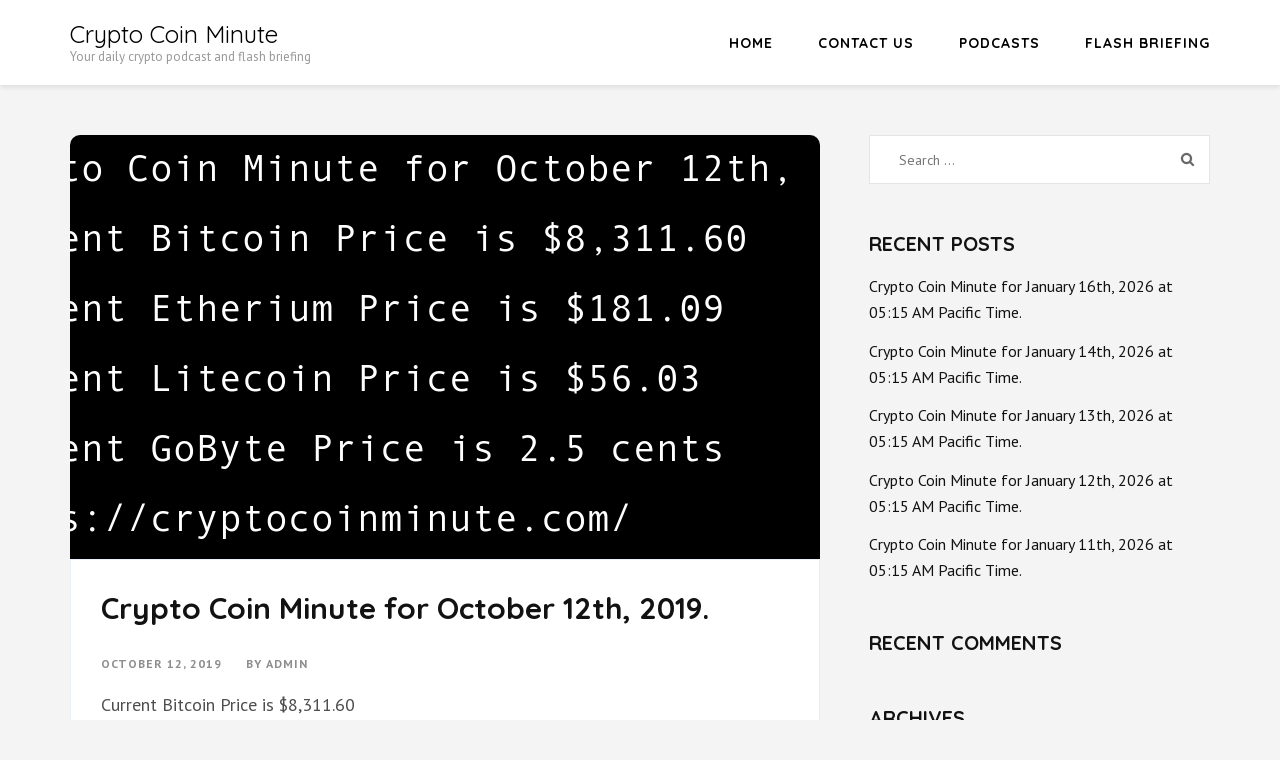

--- FILE ---
content_type: text/html; charset=UTF-8
request_url: https://cryptocoinminute.com/crypto-coin-minute-for-october-12th-2019/
body_size: 9566
content:
    <!DOCTYPE html>
    <html lang="en-US">
    <head itemscope itemtype="https://schema.org/WebSite">
    <meta charset="UTF-8">
    <meta name="viewport" content="width=device-width, initial-scale=1">
    <link rel="profile" href="https://gmpg.org/xfn/11">
    <link rel="pingback" href="https://cryptocoinminute.com/xmlrpc.php">
    <title>Crypto Coin Minute for October 12th, 2019. &#8211; Crypto Coin Minute</title>
<meta name='robots' content='max-image-preview:large' />
<link rel='dns-prefetch' href='//fonts.googleapis.com' />
<link rel='dns-prefetch' href='//hcaptcha.com' />
<link rel="alternate" type="application/rss+xml" title="Crypto Coin Minute &raquo; Feed" href="https://cryptocoinminute.com/feed/" />
<link rel="alternate" type="application/rss+xml" title="Crypto Coin Minute &raquo; Comments Feed" href="https://cryptocoinminute.com/comments/feed/" />
<link rel="alternate" title="oEmbed (JSON)" type="application/json+oembed" href="https://cryptocoinminute.com/wp-json/oembed/1.0/embed?url=https%3A%2F%2Fcryptocoinminute.com%2Fcrypto-coin-minute-for-october-12th-2019%2F" />
<link rel="alternate" title="oEmbed (XML)" type="text/xml+oembed" href="https://cryptocoinminute.com/wp-json/oembed/1.0/embed?url=https%3A%2F%2Fcryptocoinminute.com%2Fcrypto-coin-minute-for-october-12th-2019%2F&#038;format=xml" />
<style id='wp-img-auto-sizes-contain-inline-css' type='text/css'>
img:is([sizes=auto i],[sizes^="auto," i]){contain-intrinsic-size:3000px 1500px}
/*# sourceURL=wp-img-auto-sizes-contain-inline-css */
</style>
<link rel='stylesheet' id='formidable-css' href='https://cryptocoinminute.com/wp-content/plugins/formidable/css/formidableforms.css?ver=114118' type='text/css' media='all' />
<style id='wp-emoji-styles-inline-css' type='text/css'>

	img.wp-smiley, img.emoji {
		display: inline !important;
		border: none !important;
		box-shadow: none !important;
		height: 1em !important;
		width: 1em !important;
		margin: 0 0.07em !important;
		vertical-align: -0.1em !important;
		background: none !important;
		padding: 0 !important;
	}
/*# sourceURL=wp-emoji-styles-inline-css */
</style>
<link rel='stylesheet' id='wp-block-library-css' href='https://cryptocoinminute.com/wp-includes/css/dist/block-library/style.min.css?ver=6.9' type='text/css' media='all' />
<style id='classic-theme-styles-inline-css' type='text/css'>
/*! This file is auto-generated */
.wp-block-button__link{color:#fff;background-color:#32373c;border-radius:9999px;box-shadow:none;text-decoration:none;padding:calc(.667em + 2px) calc(1.333em + 2px);font-size:1.125em}.wp-block-file__button{background:#32373c;color:#fff;text-decoration:none}
/*# sourceURL=/wp-includes/css/classic-themes.min.css */
</style>
<style id='global-styles-inline-css' type='text/css'>
:root{--wp--preset--aspect-ratio--square: 1;--wp--preset--aspect-ratio--4-3: 4/3;--wp--preset--aspect-ratio--3-4: 3/4;--wp--preset--aspect-ratio--3-2: 3/2;--wp--preset--aspect-ratio--2-3: 2/3;--wp--preset--aspect-ratio--16-9: 16/9;--wp--preset--aspect-ratio--9-16: 9/16;--wp--preset--color--black: #000000;--wp--preset--color--cyan-bluish-gray: #abb8c3;--wp--preset--color--white: #ffffff;--wp--preset--color--pale-pink: #f78da7;--wp--preset--color--vivid-red: #cf2e2e;--wp--preset--color--luminous-vivid-orange: #ff6900;--wp--preset--color--luminous-vivid-amber: #fcb900;--wp--preset--color--light-green-cyan: #7bdcb5;--wp--preset--color--vivid-green-cyan: #00d084;--wp--preset--color--pale-cyan-blue: #8ed1fc;--wp--preset--color--vivid-cyan-blue: #0693e3;--wp--preset--color--vivid-purple: #9b51e0;--wp--preset--gradient--vivid-cyan-blue-to-vivid-purple: linear-gradient(135deg,rgb(6,147,227) 0%,rgb(155,81,224) 100%);--wp--preset--gradient--light-green-cyan-to-vivid-green-cyan: linear-gradient(135deg,rgb(122,220,180) 0%,rgb(0,208,130) 100%);--wp--preset--gradient--luminous-vivid-amber-to-luminous-vivid-orange: linear-gradient(135deg,rgb(252,185,0) 0%,rgb(255,105,0) 100%);--wp--preset--gradient--luminous-vivid-orange-to-vivid-red: linear-gradient(135deg,rgb(255,105,0) 0%,rgb(207,46,46) 100%);--wp--preset--gradient--very-light-gray-to-cyan-bluish-gray: linear-gradient(135deg,rgb(238,238,238) 0%,rgb(169,184,195) 100%);--wp--preset--gradient--cool-to-warm-spectrum: linear-gradient(135deg,rgb(74,234,220) 0%,rgb(151,120,209) 20%,rgb(207,42,186) 40%,rgb(238,44,130) 60%,rgb(251,105,98) 80%,rgb(254,248,76) 100%);--wp--preset--gradient--blush-light-purple: linear-gradient(135deg,rgb(255,206,236) 0%,rgb(152,150,240) 100%);--wp--preset--gradient--blush-bordeaux: linear-gradient(135deg,rgb(254,205,165) 0%,rgb(254,45,45) 50%,rgb(107,0,62) 100%);--wp--preset--gradient--luminous-dusk: linear-gradient(135deg,rgb(255,203,112) 0%,rgb(199,81,192) 50%,rgb(65,88,208) 100%);--wp--preset--gradient--pale-ocean: linear-gradient(135deg,rgb(255,245,203) 0%,rgb(182,227,212) 50%,rgb(51,167,181) 100%);--wp--preset--gradient--electric-grass: linear-gradient(135deg,rgb(202,248,128) 0%,rgb(113,206,126) 100%);--wp--preset--gradient--midnight: linear-gradient(135deg,rgb(2,3,129) 0%,rgb(40,116,252) 100%);--wp--preset--font-size--small: 13px;--wp--preset--font-size--medium: 20px;--wp--preset--font-size--large: 36px;--wp--preset--font-size--x-large: 42px;--wp--preset--spacing--20: 0.44rem;--wp--preset--spacing--30: 0.67rem;--wp--preset--spacing--40: 1rem;--wp--preset--spacing--50: 1.5rem;--wp--preset--spacing--60: 2.25rem;--wp--preset--spacing--70: 3.38rem;--wp--preset--spacing--80: 5.06rem;--wp--preset--shadow--natural: 6px 6px 9px rgba(0, 0, 0, 0.2);--wp--preset--shadow--deep: 12px 12px 50px rgba(0, 0, 0, 0.4);--wp--preset--shadow--sharp: 6px 6px 0px rgba(0, 0, 0, 0.2);--wp--preset--shadow--outlined: 6px 6px 0px -3px rgb(255, 255, 255), 6px 6px rgb(0, 0, 0);--wp--preset--shadow--crisp: 6px 6px 0px rgb(0, 0, 0);}:where(.is-layout-flex){gap: 0.5em;}:where(.is-layout-grid){gap: 0.5em;}body .is-layout-flex{display: flex;}.is-layout-flex{flex-wrap: wrap;align-items: center;}.is-layout-flex > :is(*, div){margin: 0;}body .is-layout-grid{display: grid;}.is-layout-grid > :is(*, div){margin: 0;}:where(.wp-block-columns.is-layout-flex){gap: 2em;}:where(.wp-block-columns.is-layout-grid){gap: 2em;}:where(.wp-block-post-template.is-layout-flex){gap: 1.25em;}:where(.wp-block-post-template.is-layout-grid){gap: 1.25em;}.has-black-color{color: var(--wp--preset--color--black) !important;}.has-cyan-bluish-gray-color{color: var(--wp--preset--color--cyan-bluish-gray) !important;}.has-white-color{color: var(--wp--preset--color--white) !important;}.has-pale-pink-color{color: var(--wp--preset--color--pale-pink) !important;}.has-vivid-red-color{color: var(--wp--preset--color--vivid-red) !important;}.has-luminous-vivid-orange-color{color: var(--wp--preset--color--luminous-vivid-orange) !important;}.has-luminous-vivid-amber-color{color: var(--wp--preset--color--luminous-vivid-amber) !important;}.has-light-green-cyan-color{color: var(--wp--preset--color--light-green-cyan) !important;}.has-vivid-green-cyan-color{color: var(--wp--preset--color--vivid-green-cyan) !important;}.has-pale-cyan-blue-color{color: var(--wp--preset--color--pale-cyan-blue) !important;}.has-vivid-cyan-blue-color{color: var(--wp--preset--color--vivid-cyan-blue) !important;}.has-vivid-purple-color{color: var(--wp--preset--color--vivid-purple) !important;}.has-black-background-color{background-color: var(--wp--preset--color--black) !important;}.has-cyan-bluish-gray-background-color{background-color: var(--wp--preset--color--cyan-bluish-gray) !important;}.has-white-background-color{background-color: var(--wp--preset--color--white) !important;}.has-pale-pink-background-color{background-color: var(--wp--preset--color--pale-pink) !important;}.has-vivid-red-background-color{background-color: var(--wp--preset--color--vivid-red) !important;}.has-luminous-vivid-orange-background-color{background-color: var(--wp--preset--color--luminous-vivid-orange) !important;}.has-luminous-vivid-amber-background-color{background-color: var(--wp--preset--color--luminous-vivid-amber) !important;}.has-light-green-cyan-background-color{background-color: var(--wp--preset--color--light-green-cyan) !important;}.has-vivid-green-cyan-background-color{background-color: var(--wp--preset--color--vivid-green-cyan) !important;}.has-pale-cyan-blue-background-color{background-color: var(--wp--preset--color--pale-cyan-blue) !important;}.has-vivid-cyan-blue-background-color{background-color: var(--wp--preset--color--vivid-cyan-blue) !important;}.has-vivid-purple-background-color{background-color: var(--wp--preset--color--vivid-purple) !important;}.has-black-border-color{border-color: var(--wp--preset--color--black) !important;}.has-cyan-bluish-gray-border-color{border-color: var(--wp--preset--color--cyan-bluish-gray) !important;}.has-white-border-color{border-color: var(--wp--preset--color--white) !important;}.has-pale-pink-border-color{border-color: var(--wp--preset--color--pale-pink) !important;}.has-vivid-red-border-color{border-color: var(--wp--preset--color--vivid-red) !important;}.has-luminous-vivid-orange-border-color{border-color: var(--wp--preset--color--luminous-vivid-orange) !important;}.has-luminous-vivid-amber-border-color{border-color: var(--wp--preset--color--luminous-vivid-amber) !important;}.has-light-green-cyan-border-color{border-color: var(--wp--preset--color--light-green-cyan) !important;}.has-vivid-green-cyan-border-color{border-color: var(--wp--preset--color--vivid-green-cyan) !important;}.has-pale-cyan-blue-border-color{border-color: var(--wp--preset--color--pale-cyan-blue) !important;}.has-vivid-cyan-blue-border-color{border-color: var(--wp--preset--color--vivid-cyan-blue) !important;}.has-vivid-purple-border-color{border-color: var(--wp--preset--color--vivid-purple) !important;}.has-vivid-cyan-blue-to-vivid-purple-gradient-background{background: var(--wp--preset--gradient--vivid-cyan-blue-to-vivid-purple) !important;}.has-light-green-cyan-to-vivid-green-cyan-gradient-background{background: var(--wp--preset--gradient--light-green-cyan-to-vivid-green-cyan) !important;}.has-luminous-vivid-amber-to-luminous-vivid-orange-gradient-background{background: var(--wp--preset--gradient--luminous-vivid-amber-to-luminous-vivid-orange) !important;}.has-luminous-vivid-orange-to-vivid-red-gradient-background{background: var(--wp--preset--gradient--luminous-vivid-orange-to-vivid-red) !important;}.has-very-light-gray-to-cyan-bluish-gray-gradient-background{background: var(--wp--preset--gradient--very-light-gray-to-cyan-bluish-gray) !important;}.has-cool-to-warm-spectrum-gradient-background{background: var(--wp--preset--gradient--cool-to-warm-spectrum) !important;}.has-blush-light-purple-gradient-background{background: var(--wp--preset--gradient--blush-light-purple) !important;}.has-blush-bordeaux-gradient-background{background: var(--wp--preset--gradient--blush-bordeaux) !important;}.has-luminous-dusk-gradient-background{background: var(--wp--preset--gradient--luminous-dusk) !important;}.has-pale-ocean-gradient-background{background: var(--wp--preset--gradient--pale-ocean) !important;}.has-electric-grass-gradient-background{background: var(--wp--preset--gradient--electric-grass) !important;}.has-midnight-gradient-background{background: var(--wp--preset--gradient--midnight) !important;}.has-small-font-size{font-size: var(--wp--preset--font-size--small) !important;}.has-medium-font-size{font-size: var(--wp--preset--font-size--medium) !important;}.has-large-font-size{font-size: var(--wp--preset--font-size--large) !important;}.has-x-large-font-size{font-size: var(--wp--preset--font-size--x-large) !important;}
:where(.wp-block-post-template.is-layout-flex){gap: 1.25em;}:where(.wp-block-post-template.is-layout-grid){gap: 1.25em;}
:where(.wp-block-term-template.is-layout-flex){gap: 1.25em;}:where(.wp-block-term-template.is-layout-grid){gap: 1.25em;}
:where(.wp-block-columns.is-layout-flex){gap: 2em;}:where(.wp-block-columns.is-layout-grid){gap: 2em;}
:root :where(.wp-block-pullquote){font-size: 1.5em;line-height: 1.6;}
/*# sourceURL=global-styles-inline-css */
</style>
<link rel='stylesheet' id='author-landing-page-parent-style-css' href='https://cryptocoinminute.com/wp-content/themes/book-landing-page/style.css?ver=6.9' type='text/css' media='all' />
<link rel='stylesheet' id='author-landing-page-style-css' href='https://cryptocoinminute.com/wp-content/themes/author-landing-page/style.css?ver=1.0.6' type='text/css' media='all' />
<link rel='stylesheet' id='author-landing-page-google-fonts-css' href='https://fonts.googleapis.com/css?family=PT+Sans%3A700i%7CQuicksand%3A300%2C400%2C500%2C700&#038;display=fallback' type='text/css' media='all' />
<link rel='stylesheet' id='book-landing-page-google-fonts-css' href='https://fonts.googleapis.com/css?family=PT+Sans%3A400%2C400italic%2C700&#038;ver=6.9#038;display=fallback' type='text/css' media='all' />
<link rel='stylesheet' id='book-landing-page-style-css' href='https://cryptocoinminute.com/wp-content/themes/author-landing-page/style.css?ver=1.0.6' type='text/css' media='all' />
<script type="text/javascript" id="asenha-public-js-extra">
/* <![CDATA[ */
var phpVars = {"externalPermalinksEnabled":"1"};
//# sourceURL=asenha-public-js-extra
/* ]]> */
</script>
<script type="text/javascript" src="https://cryptocoinminute.com/wp-content/plugins/admin-site-enhancements-pro/assets/js/external-permalinks.js?ver=8.2.2" id="asenha-public-js"></script>
<script type="text/javascript" src="https://cryptocoinminute.com/wp-includes/js/jquery/jquery.min.js?ver=3.7.1" id="jquery-core-js"></script>
<script type="text/javascript" src="https://cryptocoinminute.com/wp-includes/js/jquery/jquery-migrate.min.js?ver=3.4.1" id="jquery-migrate-js"></script>
<link rel="https://api.w.org/" href="https://cryptocoinminute.com/wp-json/" /><link rel="alternate" title="JSON" type="application/json" href="https://cryptocoinminute.com/wp-json/wp/v2/posts/810" /><link rel="EditURI" type="application/rsd+xml" title="RSD" href="https://cryptocoinminute.com/xmlrpc.php?rsd" />
<meta name="generator" content="WordPress 6.9" />
<link rel="canonical" href="https://cryptocoinminute.com/crypto-coin-minute-for-october-12th-2019/" />
<link rel='shortlink' href='https://cryptocoinminute.com/?p=810' />
<meta name="description" content="A daily audio podcast and flash briefing on Crypto Currencies and Blockchain, with news on Bitcoin, Etherium, GoByte, Litecoin, Bitcoin Cash and many other crypto coins." />
<meta name="keywords" content="cryptocurrency, crypto news, crypto pricing, blockchain, Bitcoin, Ethereum, altcoins, digital currency, crypto market analysis, crypto trends, crypto podcast, blockchain technology, investment, crypto trading, crypto updates, BTC, Dogecoin">
<meta name="og:description" content="A daily audio podcast and flash briefing on Crypto Currencies and Blockchain, with news on Bitcoin, Etherium, GoByte, Litecoin, Bitcoin Cash and many other crypto coins." />
<meta name="og:title" content="cryptocoinminute.com - A daily audio podcast and flash briefing on Crypto Currencies and Blockchain." />
<meta name="og:image" content="https://cryptocoinminute.sfo2.cdn.digitaloceanspaces.com/images/Crypto-Coin-Minute1400.jpg" />
<meta name="twitter:image" content="https://cryptocoinminute.sfo2.cdn.digitaloceanspaces.com/images/Crypto-Coin-Minute1400.jpg" />
<meta name="twitter:title" content="cryptocoinminute.com - A daily audio podcast and flash briefing on Crypto Currencies and Blockchain." />

<style>
.h-captcha{position:relative;display:block;margin-bottom:2rem;padding:0;clear:both}.h-captcha[data-size="normal"]{width:302px;height:76px}.h-captcha[data-size="compact"]{width:158px;height:138px}.h-captcha[data-size="invisible"]{display:none}.h-captcha iframe{z-index:1}.h-captcha::before{content:"";display:block;position:absolute;top:0;left:0;background:url(https://cryptocoinminute.com/wp-content/plugins/hcaptcha-for-forms-and-more/assets/images/hcaptcha-div-logo.svg) no-repeat;border:1px solid #fff0;border-radius:4px;box-sizing:border-box}.h-captcha::after{content:"The hCaptcha loading is delayed until user interaction.";font-family:-apple-system,system-ui,BlinkMacSystemFont,"Segoe UI",Roboto,Oxygen,Ubuntu,"Helvetica Neue",Arial,sans-serif;font-size:10px;font-weight:500;position:absolute;top:0;bottom:0;left:0;right:0;box-sizing:border-box;color:#bf1722;opacity:0}.h-captcha:not(:has(iframe))::after{animation:hcap-msg-fade-in .3s ease forwards;animation-delay:2s}.h-captcha:has(iframe)::after{animation:none;opacity:0}@keyframes hcap-msg-fade-in{to{opacity:1}}.h-captcha[data-size="normal"]::before{width:302px;height:76px;background-position:93.8% 28%}.h-captcha[data-size="normal"]::after{width:302px;height:76px;display:flex;flex-wrap:wrap;align-content:center;line-height:normal;padding:0 75px 0 10px}.h-captcha[data-size="compact"]::before{width:158px;height:138px;background-position:49.9% 78.8%}.h-captcha[data-size="compact"]::after{width:158px;height:138px;text-align:center;line-height:normal;padding:24px 10px 10px 10px}.h-captcha[data-theme="light"]::before,body.is-light-theme .h-captcha[data-theme="auto"]::before,.h-captcha[data-theme="auto"]::before{background-color:#fafafa;border:1px solid #e0e0e0}.h-captcha[data-theme="dark"]::before,body.is-dark-theme .h-captcha[data-theme="auto"]::before,html.wp-dark-mode-active .h-captcha[data-theme="auto"]::before,html.drdt-dark-mode .h-captcha[data-theme="auto"]::before{background-image:url(https://cryptocoinminute.com/wp-content/plugins/hcaptcha-for-forms-and-more/assets/images/hcaptcha-div-logo-white.svg);background-repeat:no-repeat;background-color:#333;border:1px solid #f5f5f5}@media (prefers-color-scheme:dark){.h-captcha[data-theme="auto"]::before{background-image:url(https://cryptocoinminute.com/wp-content/plugins/hcaptcha-for-forms-and-more/assets/images/hcaptcha-div-logo-white.svg);background-repeat:no-repeat;background-color:#333;border:1px solid #f5f5f5}}.h-captcha[data-theme="custom"]::before{background-color:initial}.h-captcha[data-size="invisible"]::before,.h-captcha[data-size="invisible"]::after{display:none}.h-captcha iframe{position:relative}div[style*="z-index: 2147483647"] div[style*="border-width: 11px"][style*="position: absolute"][style*="pointer-events: none"]{border-style:none}
</style>
<style>
.elementor-widget-login .h-captcha{margin-bottom:0}
</style>
<meta name="generator" content="Elementor 3.34.1; features: additional_custom_breakpoints; settings: css_print_method-external, google_font-enabled, font_display-swap">
<style type="text/css">.recentcomments a{display:inline !important;padding:0 !important;margin:0 !important;}</style>			<style>
				.e-con.e-parent:nth-of-type(n+4):not(.e-lazyloaded):not(.e-no-lazyload),
				.e-con.e-parent:nth-of-type(n+4):not(.e-lazyloaded):not(.e-no-lazyload) * {
					background-image: none !important;
				}
				@media screen and (max-height: 1024px) {
					.e-con.e-parent:nth-of-type(n+3):not(.e-lazyloaded):not(.e-no-lazyload),
					.e-con.e-parent:nth-of-type(n+3):not(.e-lazyloaded):not(.e-no-lazyload) * {
						background-image: none !important;
					}
				}
				@media screen and (max-height: 640px) {
					.e-con.e-parent:nth-of-type(n+2):not(.e-lazyloaded):not(.e-no-lazyload),
					.e-con.e-parent:nth-of-type(n+2):not(.e-lazyloaded):not(.e-no-lazyload) * {
						background-image: none !important;
					}
				}
			</style>
			<link rel="icon" href="https://cryptocoinminute.com/wp-content/uploads/2019/01/cropped-Crypto-Coin-Minute512-32x32.png" sizes="32x32" />
<link rel="icon" href="https://cryptocoinminute.com/wp-content/uploads/2019/01/cropped-Crypto-Coin-Minute512-192x192.png" sizes="192x192" />
<link rel="apple-touch-icon" href="https://cryptocoinminute.com/wp-content/uploads/2019/01/cropped-Crypto-Coin-Minute512-180x180.png" />
<meta name="msapplication-TileImage" content="https://cryptocoinminute.com/wp-content/uploads/2019/01/cropped-Crypto-Coin-Minute512-270x270.png" />
</head>

<body class="wp-singular post-template-default single single-post postid-810 single-format-standard wp-theme-book-landing-page wp-child-theme-author-landing-page elementor-default elementor-kit-4934" itemscope itemtype="https://schema.org/WebPage">


    <div id="page" class="site">
      <a class="skip-link screen-reader-text" href="#acc-content">Skip to content (Press Enter)</a>
        <header id="masthead" class="site-header" role="banner" itemscope itemtype="https://schema.org/WPHeader">
      <div class="container">
        <div class="site-branding" itemscope itemtype="https://schema.org/Organization">
                             <div class="text-logo">
                                            <p class="site-title" itemprop="name"><a href="https://cryptocoinminute.com/" rel="home" itemprop="url">Crypto Coin Minute</a></p>
                                          <p class="site-description" itemprop="description">Your daily crypto podcast and flash briefing</p>
                      </div>
        </div><!-- .site-branding -->
      
        <button id="menu-opener" data-toggle-target=".main-menu-modal" data-toggle-body-class="showing-main-menu-modal" aria-expanded="false" data-set-focus=".close-main-nav-toggle">
            <span></span>
            <span></span>
            <span></span>
        </button>
        <div class="mobile-menu-wrapper">
          <nav id="mobile-site-navigation" class="main-navigation mobile-navigation">        
            <div class="primary-menu-list main-menu-modal cover-modal" data-modal-target-string=".main-menu-modal">
                <button class="close close-main-nav-toggle" data-toggle-target=".main-menu-modal" data-toggle-body-class="showing-main-menu-modal" aria-expanded="false" data-set-focus=".main-menu-modal"></button>
                <div class="mobile-menu" aria-label="Mobile">
                    <div class="menu-main-menu-container"><ul id="mobile-primary-menu" class="nav-menu main-menu-modal"><li id="menu-item-24" class="menu-item menu-item-type-custom menu-item-object-custom menu-item-home menu-item-24"><a href="https://cryptocoinminute.com/">Home</a></li>
<li id="menu-item-23" class="menu-item menu-item-type-post_type menu-item-object-page menu-item-23"><a href="https://cryptocoinminute.com/contactus/">Contact Us</a></li>
<li id="menu-item-368" class="menu-item menu-item-type-post_type menu-item-object-page menu-item-368"><a href="https://cryptocoinminute.com/podcasts/">Podcasts</a></li>
<li id="menu-item-49" class="menu-item menu-item-type-post_type menu-item-object-page menu-item-49"><a href="https://cryptocoinminute.com/flash-briefing/">Flash Briefing</a></li>
</ul></div>                </div>
            </div>
          </nav><!-- #mobile-site-navigation -->
        </div>

        <nav id="site-navigation" class="main-navigation" role="navigation" itemscope itemtype="https://schema.org/SiteNavigationElement">
          <div class="menu-main-menu-container"><ul id="primary-menu" class="menu"><li class="menu-item menu-item-type-custom menu-item-object-custom menu-item-home menu-item-24"><a href="https://cryptocoinminute.com/">Home</a></li>
<li class="menu-item menu-item-type-post_type menu-item-object-page menu-item-23"><a href="https://cryptocoinminute.com/contactus/">Contact Us</a></li>
<li class="menu-item menu-item-type-post_type menu-item-object-page menu-item-368"><a href="https://cryptocoinminute.com/podcasts/">Podcasts</a></li>
<li class="menu-item menu-item-type-post_type menu-item-object-page menu-item-49"><a href="https://cryptocoinminute.com/flash-briefing/">Flash Briefing</a></li>
</ul></div>        </nav><!-- #site-navigation -->
      </div>
    </header><!-- #masthead -->
    <div id="acc-content"><!-- done for accessibility reasons --><div class="container"></div><div class="container"><div id="content" class="site-content"><div class="row"><div id="primary" class="content-area">

		<main id="main" class="site-main" role="main">

		<article id="post-810" class="post-810 post type-post status-publish format-standard has-post-thumbnail hentry category-flash-briefing" itemscope itemtype="https://schema.org/Blog">
	<div class="post-thumbnail"><img fetchpriority="high" width="750" height="424" src="https://cryptocoinminute.com/wp-content/uploads/2019/10/2019-10-12-750x424.png" class="attachment-book-landing-page-with-sidebar size-book-landing-page-with-sidebar wp-post-image" alt="" decoding="async" /></div>    <div class="text-holder">
    	<header class="entry-header">
        <h1 class="entry-title">Crypto Coin Minute for October 12th, 2019.</h1>    </header><!-- .entry-header -->
  	    	<footer class="entry-footer">
			<div class="entry-meta">
				<span class="posted-on"><a href="https://cryptocoinminute.com/crypto-coin-minute-for-october-12th-2019/" rel="bookmark"><time class="entry-date published" datetime="2019-10-12T00:00:00+00:00">October 12, 2019</time><time class="updated" datetime="2019-10-12T04:56:16+00:00">October 12, 2019</time></a></span><span class="byline"> By <a class="url fn n" href="https://cryptocoinminute.com/author/david_qyh1j3b0/">admin</a></span>			</div><!-- .entry-meta -->
		</footer><!-- .entry-footer -->
	
	<div class="entry-content">
		<p>Current Bitcoin Price is $8,311.60</p>
<p>Current Etherium Price is $181.09</p>
<p>Current Litecoin Price is $56.03</p>
<p>Current GoByte Price is 2.5 cents</p>
<p><a href='https://www.coindesk.com/facebooks-libra-sued-by-mobile-banking-app-over-similar-logos' target='_blank' rel='nofollow noopener noreferrer'>Facebooks Calibra Sued by Mobile Banking App Over Similar Logos</a></p>
<p><a href='https://www.coindesk.com/sec-halts-telegrams-1-7-billion-unlawful-token-issuance' target='_blank' rel='nofollow noopener noreferrer'>SEC Halts Telegrams $1.7 Billion Unlawful Token Issuance</a></p>
<p><a href='https://eng.ambcrypto.com/irss-crypto-tax-guidance-modeled-after-successful-enforcement-against-swiss-account-holders/' target='_blank' rel='nofollow noopener noreferrer'>IRSs crypto-tax guidance modeled after successful enforcement against Swiss account holders</a></p>

		</div><!-- .entry-content -->
	    </div>

</article><!-- #post-## -->

		</main><!-- #main -->


	</div><!-- #primary -->


<aside id="secondary" class="widget-area" role="complementary" itemscope itemtype="https://schema.org/WPSideBar">
	<section id="search-2" class="widget widget_search"><form role="search" method="get" class="search-form" action="https://cryptocoinminute.com/">
				<label>
					<span class="screen-reader-text">Search for:</span>
					<input type="search" class="search-field" placeholder="Search &hellip;" value="" name="s" />
				</label>
				<input type="submit" class="search-submit" value="Search" />
			</form></section>
		<section id="recent-posts-2" class="widget widget_recent_entries">
		<h2 class="widget-title">Recent Posts</h2>
		<ul>
											<li>
					<a href="https://cryptocoinminute.com/crypto-coin-minute-for-january-16th-2026-at-0515-am-pacific-time/">Crypto Coin Minute for January 16th, 2026 at 05:15 AM Pacific Time.</a>
									</li>
											<li>
					<a href="https://cryptocoinminute.com/crypto-coin-minute-for-january-14th-2026-at-0515-am-pacific-time/">Crypto Coin Minute for January 14th, 2026 at 05:15 AM Pacific Time.</a>
									</li>
											<li>
					<a href="https://cryptocoinminute.com/crypto-coin-minute-for-january-13th-2026-at-0515-am-pacific-time/">Crypto Coin Minute for January 13th, 2026 at 05:15 AM Pacific Time.</a>
									</li>
											<li>
					<a href="https://cryptocoinminute.com/crypto-coin-minute-for-january-12th-2026-at-0515-am-pacific-time/">Crypto Coin Minute for January 12th, 2026 at 05:15 AM Pacific Time.</a>
									</li>
											<li>
					<a href="https://cryptocoinminute.com/crypto-coin-minute-for-january-11th-2026-at-0515-am-pacific-time/">Crypto Coin Minute for January 11th, 2026 at 05:15 AM Pacific Time.</a>
									</li>
					</ul>

		</section><section id="recent-comments-2" class="widget widget_recent_comments"><h2 class="widget-title">Recent Comments</h2><ul id="recentcomments"></ul></section><section id="archives-2" class="widget widget_archive"><h2 class="widget-title">Archives</h2>
			<ul>
					<li><a href='https://cryptocoinminute.com/2026/01/'>January 2026</a></li>
	<li><a href='https://cryptocoinminute.com/2025/12/'>December 2025</a></li>
	<li><a href='https://cryptocoinminute.com/2025/11/'>November 2025</a></li>
	<li><a href='https://cryptocoinminute.com/2025/10/'>October 2025</a></li>
	<li><a href='https://cryptocoinminute.com/2025/09/'>September 2025</a></li>
	<li><a href='https://cryptocoinminute.com/2025/08/'>August 2025</a></li>
	<li><a href='https://cryptocoinminute.com/2025/07/'>July 2025</a></li>
	<li><a href='https://cryptocoinminute.com/2025/06/'>June 2025</a></li>
	<li><a href='https://cryptocoinminute.com/2025/05/'>May 2025</a></li>
	<li><a href='https://cryptocoinminute.com/2025/04/'>April 2025</a></li>
	<li><a href='https://cryptocoinminute.com/2025/03/'>March 2025</a></li>
	<li><a href='https://cryptocoinminute.com/2025/02/'>February 2025</a></li>
	<li><a href='https://cryptocoinminute.com/2025/01/'>January 2025</a></li>
	<li><a href='https://cryptocoinminute.com/2024/12/'>December 2024</a></li>
	<li><a href='https://cryptocoinminute.com/2024/11/'>November 2024</a></li>
	<li><a href='https://cryptocoinminute.com/2024/10/'>October 2024</a></li>
	<li><a href='https://cryptocoinminute.com/2024/09/'>September 2024</a></li>
	<li><a href='https://cryptocoinminute.com/2024/08/'>August 2024</a></li>
	<li><a href='https://cryptocoinminute.com/2024/07/'>July 2024</a></li>
	<li><a href='https://cryptocoinminute.com/2024/06/'>June 2024</a></li>
	<li><a href='https://cryptocoinminute.com/2024/05/'>May 2024</a></li>
	<li><a href='https://cryptocoinminute.com/2024/04/'>April 2024</a></li>
	<li><a href='https://cryptocoinminute.com/2024/03/'>March 2024</a></li>
	<li><a href='https://cryptocoinminute.com/2024/02/'>February 2024</a></li>
	<li><a href='https://cryptocoinminute.com/2024/01/'>January 2024</a></li>
	<li><a href='https://cryptocoinminute.com/2023/12/'>December 2023</a></li>
	<li><a href='https://cryptocoinminute.com/2023/11/'>November 2023</a></li>
	<li><a href='https://cryptocoinminute.com/2023/10/'>October 2023</a></li>
	<li><a href='https://cryptocoinminute.com/2023/09/'>September 2023</a></li>
	<li><a href='https://cryptocoinminute.com/2023/08/'>August 2023</a></li>
	<li><a href='https://cryptocoinminute.com/2023/07/'>July 2023</a></li>
	<li><a href='https://cryptocoinminute.com/2023/06/'>June 2023</a></li>
	<li><a href='https://cryptocoinminute.com/2023/05/'>May 2023</a></li>
	<li><a href='https://cryptocoinminute.com/2023/04/'>April 2023</a></li>
	<li><a href='https://cryptocoinminute.com/2023/03/'>March 2023</a></li>
	<li><a href='https://cryptocoinminute.com/2023/02/'>February 2023</a></li>
	<li><a href='https://cryptocoinminute.com/2023/01/'>January 2023</a></li>
	<li><a href='https://cryptocoinminute.com/2022/12/'>December 2022</a></li>
	<li><a href='https://cryptocoinminute.com/2022/11/'>November 2022</a></li>
	<li><a href='https://cryptocoinminute.com/2022/10/'>October 2022</a></li>
	<li><a href='https://cryptocoinminute.com/2022/09/'>September 2022</a></li>
	<li><a href='https://cryptocoinminute.com/2022/08/'>August 2022</a></li>
	<li><a href='https://cryptocoinminute.com/2022/07/'>July 2022</a></li>
	<li><a href='https://cryptocoinminute.com/2022/06/'>June 2022</a></li>
	<li><a href='https://cryptocoinminute.com/2022/05/'>May 2022</a></li>
	<li><a href='https://cryptocoinminute.com/2022/04/'>April 2022</a></li>
	<li><a href='https://cryptocoinminute.com/2022/03/'>March 2022</a></li>
	<li><a href='https://cryptocoinminute.com/2022/02/'>February 2022</a></li>
	<li><a href='https://cryptocoinminute.com/2022/01/'>January 2022</a></li>
	<li><a href='https://cryptocoinminute.com/2021/12/'>December 2021</a></li>
	<li><a href='https://cryptocoinminute.com/2021/11/'>November 2021</a></li>
	<li><a href='https://cryptocoinminute.com/2021/10/'>October 2021</a></li>
	<li><a href='https://cryptocoinminute.com/2021/09/'>September 2021</a></li>
	<li><a href='https://cryptocoinminute.com/2021/08/'>August 2021</a></li>
	<li><a href='https://cryptocoinminute.com/2021/07/'>July 2021</a></li>
	<li><a href='https://cryptocoinminute.com/2021/06/'>June 2021</a></li>
	<li><a href='https://cryptocoinminute.com/2021/05/'>May 2021</a></li>
	<li><a href='https://cryptocoinminute.com/2021/04/'>April 2021</a></li>
	<li><a href='https://cryptocoinminute.com/2021/03/'>March 2021</a></li>
	<li><a href='https://cryptocoinminute.com/2021/02/'>February 2021</a></li>
	<li><a href='https://cryptocoinminute.com/2021/01/'>January 2021</a></li>
	<li><a href='https://cryptocoinminute.com/2020/12/'>December 2020</a></li>
	<li><a href='https://cryptocoinminute.com/2020/11/'>November 2020</a></li>
	<li><a href='https://cryptocoinminute.com/2020/10/'>October 2020</a></li>
	<li><a href='https://cryptocoinminute.com/2020/09/'>September 2020</a></li>
	<li><a href='https://cryptocoinminute.com/2020/08/'>August 2020</a></li>
	<li><a href='https://cryptocoinminute.com/2020/07/'>July 2020</a></li>
	<li><a href='https://cryptocoinminute.com/2020/06/'>June 2020</a></li>
	<li><a href='https://cryptocoinminute.com/2020/05/'>May 2020</a></li>
	<li><a href='https://cryptocoinminute.com/2020/04/'>April 2020</a></li>
	<li><a href='https://cryptocoinminute.com/2020/03/'>March 2020</a></li>
	<li><a href='https://cryptocoinminute.com/2020/02/'>February 2020</a></li>
	<li><a href='https://cryptocoinminute.com/2020/01/'>January 2020</a></li>
	<li><a href='https://cryptocoinminute.com/2019/12/'>December 2019</a></li>
	<li><a href='https://cryptocoinminute.com/2019/11/'>November 2019</a></li>
	<li><a href='https://cryptocoinminute.com/2019/10/'>October 2019</a></li>
	<li><a href='https://cryptocoinminute.com/2019/09/'>September 2019</a></li>
	<li><a href='https://cryptocoinminute.com/2019/08/'>August 2019</a></li>
	<li><a href='https://cryptocoinminute.com/2019/07/'>July 2019</a></li>
	<li><a href='https://cryptocoinminute.com/2019/06/'>June 2019</a></li>
	<li><a href='https://cryptocoinminute.com/2019/05/'>May 2019</a></li>
	<li><a href='https://cryptocoinminute.com/2019/04/'>April 2019</a></li>
	<li><a href='https://cryptocoinminute.com/2019/03/'>March 2019</a></li>
	<li><a href='https://cryptocoinminute.com/2019/02/'>February 2019</a></li>
	<li><a href='https://cryptocoinminute.com/2019/01/'>January 2019</a></li>
			</ul>

			</section><section id="categories-2" class="widget widget_categories"><h2 class="widget-title">Categories</h2>
			<ul>
					<li class="cat-item cat-item-3"><a href="https://cryptocoinminute.com/category/flash-briefing/">Flash Briefing</a>
</li>
			</ul>

			</section><section id="meta-2" class="widget widget_meta"><h2 class="widget-title">Meta</h2>
		<ul>
						<li><a href="https://cryptocoinminute.com/wp-login.php">Log in</a></li>
			<li><a href="https://cryptocoinminute.com/feed/">Entries feed</a></li>
			<li><a href="https://cryptocoinminute.com/comments/feed/">Comments feed</a></li>

			<li><a href="https://wordpress.org/">WordPress.org</a></li>
		</ul>

		</section></aside><!-- #secondary -->
</div></div></div></div><footer id="colophon" class="site-footer" role="contentinfo" itemscope itemtype="https://schema.org/WPFooter"><div class="container"><div class="site-info"><span class="copyright">Copyright &copy; 2026 <a href="https://cryptocoinminute.com/">Crypto Coin Minute</a></span>Author Landing Page | Developed By <span class="author-link"><a href="https://rarathemes.com/" rel="nofollow" target="_blank">Rara Theme </a>Powered by <span class="wp-link"><a href="https://wordpress.org/" target="_blank">WordPress.</a></span> <a class="privacy-policy-link" href="https://cryptocoinminute.com/privacy-policy/" rel="privacy-policy">Privacy Policy</a></div></div></footer><div class="overlay"></div><script type="speculationrules">
{"prefetch":[{"source":"document","where":{"and":[{"href_matches":"/*"},{"not":{"href_matches":["/wp-*.php","/wp-admin/*","/wp-content/uploads/*","/wp-content/*","/wp-content/plugins/*","/wp-content/themes/author-landing-page/*","/wp-content/themes/book-landing-page/*","/*\\?(.+)"]}},{"not":{"selector_matches":"a[rel~=\"nofollow\"]"}},{"not":{"selector_matches":".no-prefetch, .no-prefetch a"}}]},"eagerness":"conservative"}]}
</script>

<!-- Matomo -->
<script>
  var _paq = window._paq = window._paq || [];
  /* tracker methods like "setCustomDimension" should be called before "trackPageView" */
  _paq.push(['trackPageView']);
  _paq.push(['enableLinkTracking']);
  (function() {
    var u="https://souza.info/";
    _paq.push(['setTrackerUrl', u+'matomo.php']);
    _paq.push(['setSiteId', '3']);
    var d=document, g=d.createElement('script'), s=d.getElementsByTagName('script')[0];
    g.async=true; g.src=u+'matomo.js'; s.parentNode.insertBefore(g,s);
  })();
</script>
<!-- End Matomo Code -->
			<script>
				const lazyloadRunObserver = () => {
					const lazyloadBackgrounds = document.querySelectorAll( `.e-con.e-parent:not(.e-lazyloaded)` );
					const lazyloadBackgroundObserver = new IntersectionObserver( ( entries ) => {
						entries.forEach( ( entry ) => {
							if ( entry.isIntersecting ) {
								let lazyloadBackground = entry.target;
								if( lazyloadBackground ) {
									lazyloadBackground.classList.add( 'e-lazyloaded' );
								}
								lazyloadBackgroundObserver.unobserve( entry.target );
							}
						});
					}, { rootMargin: '200px 0px 200px 0px' } );
					lazyloadBackgrounds.forEach( ( lazyloadBackground ) => {
						lazyloadBackgroundObserver.observe( lazyloadBackground );
					} );
				};
				const events = [
					'DOMContentLoaded',
					'elementor/lazyload/observe',
				];
				events.forEach( ( event ) => {
					document.addEventListener( event, lazyloadRunObserver );
				} );
			</script>
			<script type="text/javascript" src="https://cryptocoinminute.com/wp-content/themes/book-landing-page/js/all.min.js?ver=6.1.1" id="all-js"></script>
<script type="text/javascript" src="https://cryptocoinminute.com/wp-content/themes/book-landing-page/js/v4-shims.min.js?ver=6.1.1" id="v4-shims-js"></script>
<script type="text/javascript" src="https://cryptocoinminute.com/wp-content/themes/book-landing-page/js/modal-accessibility.min.js?ver=1.0.6" id="book-landing-page-modal-accessibility-js"></script>
<script type="text/javascript" src="https://cryptocoinminute.com/wp-content/themes/book-landing-page/js/custom.min.js?ver=1.0.6" id="book-landing-page-custom-js"></script>
<script type="text/javascript" id="book-landing-page-ajax-js-extra">
/* <![CDATA[ */
var book_landing_page_ajax = {"url":"https://cryptocoinminute.com/wp-admin/admin-ajax.php","ed_scrollbar":""};
//# sourceURL=book-landing-page-ajax-js-extra
/* ]]> */
</script>
<script type="text/javascript" src="https://cryptocoinminute.com/wp-content/themes/book-landing-page/js/ajax.min.js?ver=1.0.6" id="book-landing-page-ajax-js"></script>
<script id="wp-emoji-settings" type="application/json">
{"baseUrl":"https://s.w.org/images/core/emoji/17.0.2/72x72/","ext":".png","svgUrl":"https://s.w.org/images/core/emoji/17.0.2/svg/","svgExt":".svg","source":{"concatemoji":"https://cryptocoinminute.com/wp-includes/js/wp-emoji-release.min.js?ver=6.9"}}
</script>
<script type="module">
/* <![CDATA[ */
/*! This file is auto-generated */
const a=JSON.parse(document.getElementById("wp-emoji-settings").textContent),o=(window._wpemojiSettings=a,"wpEmojiSettingsSupports"),s=["flag","emoji"];function i(e){try{var t={supportTests:e,timestamp:(new Date).valueOf()};sessionStorage.setItem(o,JSON.stringify(t))}catch(e){}}function c(e,t,n){e.clearRect(0,0,e.canvas.width,e.canvas.height),e.fillText(t,0,0);t=new Uint32Array(e.getImageData(0,0,e.canvas.width,e.canvas.height).data);e.clearRect(0,0,e.canvas.width,e.canvas.height),e.fillText(n,0,0);const a=new Uint32Array(e.getImageData(0,0,e.canvas.width,e.canvas.height).data);return t.every((e,t)=>e===a[t])}function p(e,t){e.clearRect(0,0,e.canvas.width,e.canvas.height),e.fillText(t,0,0);var n=e.getImageData(16,16,1,1);for(let e=0;e<n.data.length;e++)if(0!==n.data[e])return!1;return!0}function u(e,t,n,a){switch(t){case"flag":return n(e,"\ud83c\udff3\ufe0f\u200d\u26a7\ufe0f","\ud83c\udff3\ufe0f\u200b\u26a7\ufe0f")?!1:!n(e,"\ud83c\udde8\ud83c\uddf6","\ud83c\udde8\u200b\ud83c\uddf6")&&!n(e,"\ud83c\udff4\udb40\udc67\udb40\udc62\udb40\udc65\udb40\udc6e\udb40\udc67\udb40\udc7f","\ud83c\udff4\u200b\udb40\udc67\u200b\udb40\udc62\u200b\udb40\udc65\u200b\udb40\udc6e\u200b\udb40\udc67\u200b\udb40\udc7f");case"emoji":return!a(e,"\ud83e\u1fac8")}return!1}function f(e,t,n,a){let r;const o=(r="undefined"!=typeof WorkerGlobalScope&&self instanceof WorkerGlobalScope?new OffscreenCanvas(300,150):document.createElement("canvas")).getContext("2d",{willReadFrequently:!0}),s=(o.textBaseline="top",o.font="600 32px Arial",{});return e.forEach(e=>{s[e]=t(o,e,n,a)}),s}function r(e){var t=document.createElement("script");t.src=e,t.defer=!0,document.head.appendChild(t)}a.supports={everything:!0,everythingExceptFlag:!0},new Promise(t=>{let n=function(){try{var e=JSON.parse(sessionStorage.getItem(o));if("object"==typeof e&&"number"==typeof e.timestamp&&(new Date).valueOf()<e.timestamp+604800&&"object"==typeof e.supportTests)return e.supportTests}catch(e){}return null}();if(!n){if("undefined"!=typeof Worker&&"undefined"!=typeof OffscreenCanvas&&"undefined"!=typeof URL&&URL.createObjectURL&&"undefined"!=typeof Blob)try{var e="postMessage("+f.toString()+"("+[JSON.stringify(s),u.toString(),c.toString(),p.toString()].join(",")+"));",a=new Blob([e],{type:"text/javascript"});const r=new Worker(URL.createObjectURL(a),{name:"wpTestEmojiSupports"});return void(r.onmessage=e=>{i(n=e.data),r.terminate(),t(n)})}catch(e){}i(n=f(s,u,c,p))}t(n)}).then(e=>{for(const n in e)a.supports[n]=e[n],a.supports.everything=a.supports.everything&&a.supports[n],"flag"!==n&&(a.supports.everythingExceptFlag=a.supports.everythingExceptFlag&&a.supports[n]);var t;a.supports.everythingExceptFlag=a.supports.everythingExceptFlag&&!a.supports.flag,a.supports.everything||((t=a.source||{}).concatemoji?r(t.concatemoji):t.wpemoji&&t.twemoji&&(r(t.twemoji),r(t.wpemoji)))});
//# sourceURL=https://cryptocoinminute.com/wp-includes/js/wp-emoji-loader.min.js
/* ]]> */
</script>

<script defer src="https://static.cloudflareinsights.com/beacon.min.js/vcd15cbe7772f49c399c6a5babf22c1241717689176015" integrity="sha512-ZpsOmlRQV6y907TI0dKBHq9Md29nnaEIPlkf84rnaERnq6zvWvPUqr2ft8M1aS28oN72PdrCzSjY4U6VaAw1EQ==" data-cf-beacon='{"version":"2024.11.0","token":"c6bfbaab3d254880807f030f7b0ebb92","r":1,"server_timing":{"name":{"cfCacheStatus":true,"cfEdge":true,"cfExtPri":true,"cfL4":true,"cfOrigin":true,"cfSpeedBrain":true},"location_startswith":null}}' crossorigin="anonymous"></script>
</body>
</html>